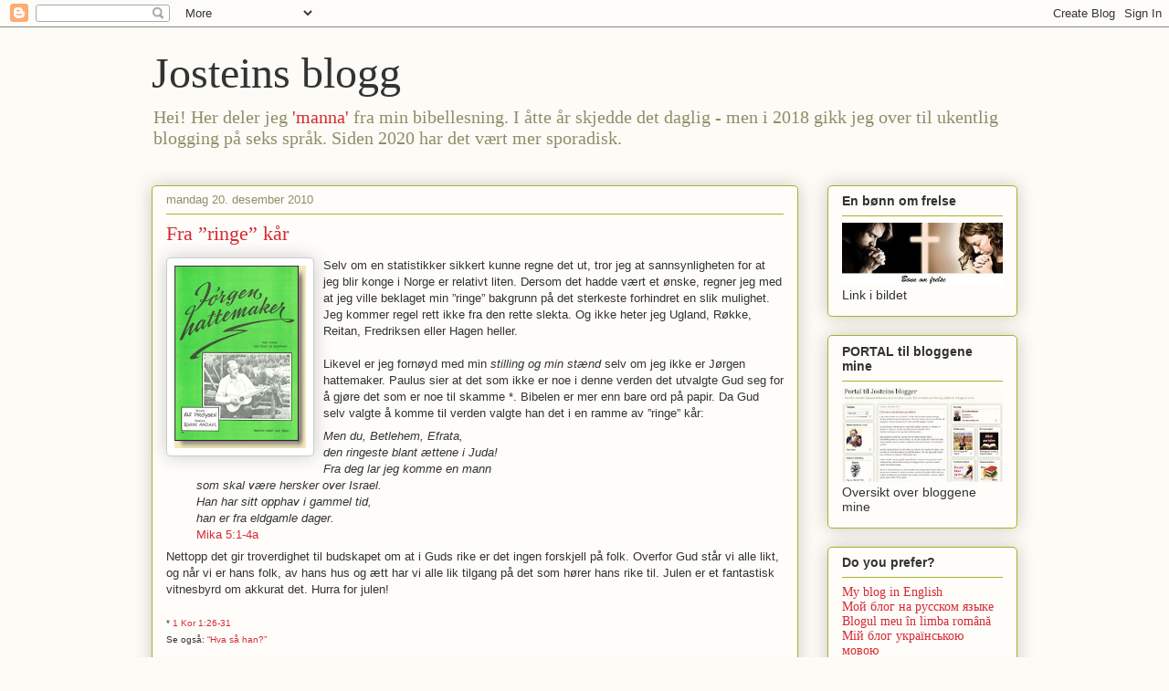

--- FILE ---
content_type: text/html; charset=UTF-8
request_url: https://jostein56.blogspot.com/2010/12/fra-ringe-kar.html
body_size: 14381
content:
<!DOCTYPE html>
<html class='v2' dir='ltr' lang='no'>
<head>
<link href='https://www.blogger.com/static/v1/widgets/335934321-css_bundle_v2.css' rel='stylesheet' type='text/css'/>
<meta content='width=1100' name='viewport'/>
<meta content='text/html; charset=UTF-8' http-equiv='Content-Type'/>
<meta content='blogger' name='generator'/>
<link href='https://jostein56.blogspot.com/favicon.ico' rel='icon' type='image/x-icon'/>
<link href='https://jostein56.blogspot.com/2010/12/fra-ringe-kar.html' rel='canonical'/>
<link rel="alternate" type="application/atom+xml" title="Josteins blogg - Atom" href="https://jostein56.blogspot.com/feeds/posts/default" />
<link rel="alternate" type="application/rss+xml" title="Josteins blogg - RSS" href="https://jostein56.blogspot.com/feeds/posts/default?alt=rss" />
<link rel="service.post" type="application/atom+xml" title="Josteins blogg - Atom" href="https://www.blogger.com/feeds/7582820629801008977/posts/default" />

<link rel="alternate" type="application/atom+xml" title="Josteins blogg - Atom" href="https://jostein56.blogspot.com/feeds/7293532509353078402/comments/default" />
<!--Can't find substitution for tag [blog.ieCssRetrofitLinks]-->
<link href='https://blogger.googleusercontent.com/img/b/R29vZ2xl/AVvXsEhOrJc1of2DTl95OCyGGMsS5gS__YCJrNqWi01uIerFJakUpHk619R0xiN3Fh6zS0hC9BOtIgmfQw0GqwSZ794PHBI5n_RGJAaAE6q4wz9eqOLY6TNqooOKSkBTJQsiPqA4z0OwQD-KYf0/s200/101220.gif' rel='image_src'/>
<meta content='https://jostein56.blogspot.com/2010/12/fra-ringe-kar.html' property='og:url'/>
<meta content='Fra ”ringe” kår' property='og:title'/>
<meta content='Selv om en statistikker sikkert kunne regne det ut, tror jeg at sannsynligheten for at jeg blir konge i Norge er relativt liten. Dersom det ...' property='og:description'/>
<meta content='https://blogger.googleusercontent.com/img/b/R29vZ2xl/AVvXsEhOrJc1of2DTl95OCyGGMsS5gS__YCJrNqWi01uIerFJakUpHk619R0xiN3Fh6zS0hC9BOtIgmfQw0GqwSZ794PHBI5n_RGJAaAE6q4wz9eqOLY6TNqooOKSkBTJQsiPqA4z0OwQD-KYf0/w1200-h630-p-k-no-nu/101220.gif' property='og:image'/>
<title>Josteins blogg: Fra &#8221;ringe&#8221; kår</title>
<style id='page-skin-1' type='text/css'><!--
/*
-----------------------------------------------
Blogger Template Style
Name:     Awesome Inc.
Designer: Tina Chen
URL:      tinachen.org
----------------------------------------------- */
/* Content
----------------------------------------------- */
body {
font: normal normal 13px Arial, Tahoma, Helvetica, FreeSans, sans-serif;
color: #333333;
background: #fcfbf5 none repeat scroll top left;
}
html body .content-outer {
min-width: 0;
max-width: 100%;
width: 100%;
}
a:link {
text-decoration: none;
color: #d52a33;
}
a:visited {
text-decoration: none;
color: #7d181e;
}
a:hover {
text-decoration: underline;
color: #d52a33;
}
.body-fauxcolumn-outer .cap-top {
position: absolute;
z-index: 1;
height: 276px;
width: 100%;
background: transparent none repeat-x scroll top left;
_background-image: none;
}
/* Columns
----------------------------------------------- */
.content-inner {
padding: 0;
}
.header-inner .section {
margin: 0 16px;
}
.tabs-inner .section {
margin: 0 16px;
}
.main-inner {
padding-top: 30px;
}
.main-inner .column-center-inner,
.main-inner .column-left-inner,
.main-inner .column-right-inner {
padding: 0 5px;
}
*+html body .main-inner .column-center-inner {
margin-top: -30px;
}
#layout .main-inner .column-center-inner {
margin-top: 0;
}
/* Header
----------------------------------------------- */
.header-outer {
margin: 0 0 0 0;
background: transparent none repeat scroll 0 0;
}
.Header h1 {
font: normal normal 48px Georgia, Utopia, 'Palatino Linotype', Palatino, serif;
color: #333333;
text-shadow: 0 0 -1px #000000;
}
.Header h1 a {
color: #333333;
}
.Header .description {
font: normal normal 20px Georgia, Utopia, 'Palatino Linotype', Palatino, serif;
color: #908d6a;
}
.header-inner .Header .titlewrapper,
.header-inner .Header .descriptionwrapper {
padding-left: 0;
padding-right: 0;
margin-bottom: 0;
}
.header-inner .Header .titlewrapper {
padding-top: 22px;
}
/* Tabs
----------------------------------------------- */
.tabs-outer {
overflow: hidden;
position: relative;
background: #b3ca88 url(//www.blogblog.com/1kt/awesomeinc/tabs_gradient_light.png) repeat scroll 0 0;
}
#layout .tabs-outer {
overflow: visible;
}
.tabs-cap-top, .tabs-cap-bottom {
position: absolute;
width: 100%;
border-top: 1px solid #908d6a;
}
.tabs-cap-bottom {
bottom: 0;
}
.tabs-inner .widget li a {
display: inline-block;
margin: 0;
padding: .6em 1.5em;
font: normal normal 13px Arial, Tahoma, Helvetica, FreeSans, sans-serif;
color: #333333;
border-top: 1px solid #908d6a;
border-bottom: 1px solid #908d6a;
border-left: 1px solid #908d6a;
height: 16px;
line-height: 16px;
}
.tabs-inner .widget li:last-child a {
border-right: 1px solid #908d6a;
}
.tabs-inner .widget li.selected a, .tabs-inner .widget li a:hover {
background: #63704b url(//www.blogblog.com/1kt/awesomeinc/tabs_gradient_light.png) repeat-x scroll 0 -100px;
color: #ffffff;
}
/* Headings
----------------------------------------------- */
h2 {
font: normal bold 14px Arial, Tahoma, Helvetica, FreeSans, sans-serif;
color: #333333;
}
/* Widgets
----------------------------------------------- */
.main-inner .section {
margin: 0 27px;
padding: 0;
}
.main-inner .column-left-outer,
.main-inner .column-right-outer {
margin-top: 0;
}
#layout .main-inner .column-left-outer,
#layout .main-inner .column-right-outer {
margin-top: 0;
}
.main-inner .column-left-inner,
.main-inner .column-right-inner {
background: transparent none repeat 0 0;
-moz-box-shadow: 0 0 0 rgba(0, 0, 0, .2);
-webkit-box-shadow: 0 0 0 rgba(0, 0, 0, .2);
-goog-ms-box-shadow: 0 0 0 rgba(0, 0, 0, .2);
box-shadow: 0 0 0 rgba(0, 0, 0, .2);
-moz-border-radius: 5px;
-webkit-border-radius: 5px;
-goog-ms-border-radius: 5px;
border-radius: 5px;
}
#layout .main-inner .column-left-inner,
#layout .main-inner .column-right-inner {
margin-top: 0;
}
.sidebar .widget {
font: normal normal 14px Arial, Tahoma, Helvetica, FreeSans, sans-serif;
color: #333333;
}
.sidebar .widget a:link {
color: #d52a33;
}
.sidebar .widget a:visited {
color: #7d181e;
}
.sidebar .widget a:hover {
color: #d52a33;
}
.sidebar .widget h2 {
text-shadow: 0 0 -1px #000000;
}
.main-inner .widget {
background-color: #fefdfa;
border: 1px solid #aab123;
padding: 0 15px 15px;
margin: 20px -16px;
-moz-box-shadow: 0 0 20px rgba(0, 0, 0, .2);
-webkit-box-shadow: 0 0 20px rgba(0, 0, 0, .2);
-goog-ms-box-shadow: 0 0 20px rgba(0, 0, 0, .2);
box-shadow: 0 0 20px rgba(0, 0, 0, .2);
-moz-border-radius: 5px;
-webkit-border-radius: 5px;
-goog-ms-border-radius: 5px;
border-radius: 5px;
}
.main-inner .widget h2 {
margin: 0 -0;
padding: .6em 0 .5em;
border-bottom: 1px solid transparent;
}
.footer-inner .widget h2 {
padding: 0 0 .4em;
border-bottom: 1px solid transparent;
}
.main-inner .widget h2 + div, .footer-inner .widget h2 + div {
border-top: 1px solid #aab123;
padding-top: 8px;
}
.main-inner .widget .widget-content {
margin: 0 -0;
padding: 7px 0 0;
}
.main-inner .widget ul, .main-inner .widget #ArchiveList ul.flat {
margin: -8px -15px 0;
padding: 0;
list-style: none;
}
.main-inner .widget #ArchiveList {
margin: -8px 0 0;
}
.main-inner .widget ul li, .main-inner .widget #ArchiveList ul.flat li {
padding: .5em 15px;
text-indent: 0;
color: #666666;
border-top: 0 solid #aab123;
border-bottom: 1px solid transparent;
}
.main-inner .widget #ArchiveList ul li {
padding-top: .25em;
padding-bottom: .25em;
}
.main-inner .widget ul li:first-child, .main-inner .widget #ArchiveList ul.flat li:first-child {
border-top: none;
}
.main-inner .widget ul li:last-child, .main-inner .widget #ArchiveList ul.flat li:last-child {
border-bottom: none;
}
.post-body {
position: relative;
}
.main-inner .widget .post-body ul {
padding: 0 2.5em;
margin: .5em 0;
list-style: disc;
}
.main-inner .widget .post-body ul li {
padding: 0.25em 0;
margin-bottom: .25em;
color: #333333;
border: none;
}
.footer-inner .widget ul {
padding: 0;
list-style: none;
}
.widget .zippy {
color: #666666;
}
/* Posts
----------------------------------------------- */
body .main-inner .Blog {
padding: 0;
margin-bottom: 1em;
background-color: transparent;
border: none;
-moz-box-shadow: 0 0 0 rgba(0, 0, 0, 0);
-webkit-box-shadow: 0 0 0 rgba(0, 0, 0, 0);
-goog-ms-box-shadow: 0 0 0 rgba(0, 0, 0, 0);
box-shadow: 0 0 0 rgba(0, 0, 0, 0);
}
.main-inner .section:last-child .Blog:last-child {
padding: 0;
margin-bottom: 1em;
}
.main-inner .widget h2.date-header {
margin: 0 -15px 1px;
padding: 0 0 0 0;
font: normal normal 13px Arial, Tahoma, Helvetica, FreeSans, sans-serif;
color: #908d6a;
background: transparent none no-repeat scroll top left;
border-top: 0 solid #aab123;
border-bottom: 1px solid transparent;
-moz-border-radius-topleft: 0;
-moz-border-radius-topright: 0;
-webkit-border-top-left-radius: 0;
-webkit-border-top-right-radius: 0;
border-top-left-radius: 0;
border-top-right-radius: 0;
position: static;
bottom: 100%;
right: 15px;
text-shadow: 0 0 -1px #000000;
}
.main-inner .widget h2.date-header span {
font: normal normal 13px Arial, Tahoma, Helvetica, FreeSans, sans-serif;
display: block;
padding: .5em 15px;
border-left: 0 solid #aab123;
border-right: 0 solid #aab123;
}
.date-outer {
position: relative;
margin: 30px 0 20px;
padding: 0 15px;
background-color: #fefdfa;
border: 1px solid #aab123;
-moz-box-shadow: 0 0 20px rgba(0, 0, 0, .2);
-webkit-box-shadow: 0 0 20px rgba(0, 0, 0, .2);
-goog-ms-box-shadow: 0 0 20px rgba(0, 0, 0, .2);
box-shadow: 0 0 20px rgba(0, 0, 0, .2);
-moz-border-radius: 5px;
-webkit-border-radius: 5px;
-goog-ms-border-radius: 5px;
border-radius: 5px;
}
.date-outer:first-child {
margin-top: 0;
}
.date-outer:last-child {
margin-bottom: 20px;
-moz-border-radius-bottomleft: 5px;
-moz-border-radius-bottomright: 5px;
-webkit-border-bottom-left-radius: 5px;
-webkit-border-bottom-right-radius: 5px;
-goog-ms-border-bottom-left-radius: 5px;
-goog-ms-border-bottom-right-radius: 5px;
border-bottom-left-radius: 5px;
border-bottom-right-radius: 5px;
}
.date-posts {
margin: 0 -0;
padding: 0 0;
clear: both;
}
.post-outer, .inline-ad {
border-top: 1px solid #aab123;
margin: 0 -0;
padding: 15px 0;
}
.post-outer {
padding-bottom: 10px;
}
.post-outer:first-child {
padding-top: 0;
border-top: none;
}
.post-outer:last-child, .inline-ad:last-child {
border-bottom: none;
}
.post-body {
position: relative;
}
.post-body img {
padding: 8px;
background: #ffffff;
border: 1px solid #cccccc;
-moz-box-shadow: 0 0 20px rgba(0, 0, 0, .2);
-webkit-box-shadow: 0 0 20px rgba(0, 0, 0, .2);
box-shadow: 0 0 20px rgba(0, 0, 0, .2);
-moz-border-radius: 5px;
-webkit-border-radius: 5px;
border-radius: 5px;
}
h3.post-title, h4 {
font: normal normal 22px Georgia, Utopia, 'Palatino Linotype', Palatino, serif;
color: #d52a33;
}
h3.post-title a {
font: normal normal 22px Georgia, Utopia, 'Palatino Linotype', Palatino, serif;
color: #d52a33;
}
h3.post-title a:hover {
color: #d52a33;
text-decoration: underline;
}
.post-header {
margin: 0 0 1em;
}
.post-body {
line-height: 1.4;
}
.post-outer h2 {
color: #333333;
}
.post-footer {
margin: 1.5em 0 0;
}
#blog-pager {
padding: 15px;
font-size: 120%;
background-color: #fefdfa;
border: 1px solid #aab123;
-moz-box-shadow: 0 0 20px rgba(0, 0, 0, .2);
-webkit-box-shadow: 0 0 20px rgba(0, 0, 0, .2);
-goog-ms-box-shadow: 0 0 20px rgba(0, 0, 0, .2);
box-shadow: 0 0 20px rgba(0, 0, 0, .2);
-moz-border-radius: 5px;
-webkit-border-radius: 5px;
-goog-ms-border-radius: 5px;
border-radius: 5px;
-moz-border-radius-topleft: 5px;
-moz-border-radius-topright: 5px;
-webkit-border-top-left-radius: 5px;
-webkit-border-top-right-radius: 5px;
-goog-ms-border-top-left-radius: 5px;
-goog-ms-border-top-right-radius: 5px;
border-top-left-radius: 5px;
border-top-right-radius-topright: 5px;
margin-top: 1em;
}
.blog-feeds, .post-feeds {
margin: 1em 0;
text-align: center;
color: #333333;
}
.blog-feeds a, .post-feeds a {
color: #d52a33;
}
.blog-feeds a:visited, .post-feeds a:visited {
color: #7d181e;
}
.blog-feeds a:hover, .post-feeds a:hover {
color: #d52a33;
}
.post-outer .comments {
margin-top: 2em;
}
/* Comments
----------------------------------------------- */
.comments .comments-content .icon.blog-author {
background-repeat: no-repeat;
background-image: url([data-uri]);
}
.comments .comments-content .loadmore a {
border-top: 1px solid #908d6a;
border-bottom: 1px solid #908d6a;
}
.comments .continue {
border-top: 2px solid #908d6a;
}
/* Footer
----------------------------------------------- */
.footer-outer {
margin: -20px 0 -1px;
padding: 20px 0 0;
color: #333333;
overflow: hidden;
}
.footer-fauxborder-left {
border-top: 1px solid #aab123;
background: #fefdfa none repeat scroll 0 0;
-moz-box-shadow: 0 0 20px rgba(0, 0, 0, .2);
-webkit-box-shadow: 0 0 20px rgba(0, 0, 0, .2);
-goog-ms-box-shadow: 0 0 20px rgba(0, 0, 0, .2);
box-shadow: 0 0 20px rgba(0, 0, 0, .2);
margin: 0 -20px;
}
/* Mobile
----------------------------------------------- */
body.mobile {
background-size: auto;
}
.mobile .body-fauxcolumn-outer {
background: transparent none repeat scroll top left;
}
*+html body.mobile .main-inner .column-center-inner {
margin-top: 0;
}
.mobile .main-inner .widget {
padding: 0 0 15px;
}
.mobile .main-inner .widget h2 + div,
.mobile .footer-inner .widget h2 + div {
border-top: none;
padding-top: 0;
}
.mobile .footer-inner .widget h2 {
padding: 0.5em 0;
border-bottom: none;
}
.mobile .main-inner .widget .widget-content {
margin: 0;
padding: 7px 0 0;
}
.mobile .main-inner .widget ul,
.mobile .main-inner .widget #ArchiveList ul.flat {
margin: 0 -15px 0;
}
.mobile .main-inner .widget h2.date-header {
right: 0;
}
.mobile .date-header span {
padding: 0.4em 0;
}
.mobile .date-outer:first-child {
margin-bottom: 0;
border: 1px solid #aab123;
-moz-border-radius-topleft: 5px;
-moz-border-radius-topright: 5px;
-webkit-border-top-left-radius: 5px;
-webkit-border-top-right-radius: 5px;
-goog-ms-border-top-left-radius: 5px;
-goog-ms-border-top-right-radius: 5px;
border-top-left-radius: 5px;
border-top-right-radius: 5px;
}
.mobile .date-outer {
border-color: #aab123;
border-width: 0 1px 1px;
}
.mobile .date-outer:last-child {
margin-bottom: 0;
}
.mobile .main-inner {
padding: 0;
}
.mobile .header-inner .section {
margin: 0;
}
.mobile .post-outer, .mobile .inline-ad {
padding: 5px 0;
}
.mobile .tabs-inner .section {
margin: 0 10px;
}
.mobile .main-inner .widget h2 {
margin: 0;
padding: 0;
}
.mobile .main-inner .widget h2.date-header span {
padding: 0;
}
.mobile .main-inner .widget .widget-content {
margin: 0;
padding: 7px 0 0;
}
.mobile #blog-pager {
border: 1px solid transparent;
background: #fefdfa none repeat scroll 0 0;
}
.mobile .main-inner .column-left-inner,
.mobile .main-inner .column-right-inner {
background: transparent none repeat 0 0;
-moz-box-shadow: none;
-webkit-box-shadow: none;
-goog-ms-box-shadow: none;
box-shadow: none;
}
.mobile .date-posts {
margin: 0;
padding: 0;
}
.mobile .footer-fauxborder-left {
margin: 0;
border-top: inherit;
}
.mobile .main-inner .section:last-child .Blog:last-child {
margin-bottom: 0;
}
.mobile-index-contents {
color: #333333;
}
.mobile .mobile-link-button {
background: #d52a33 url(//www.blogblog.com/1kt/awesomeinc/tabs_gradient_light.png) repeat scroll 0 0;
}
.mobile-link-button a:link, .mobile-link-button a:visited {
color: #ffffff;
}
.mobile .tabs-inner .PageList .widget-content {
background: transparent;
border-top: 1px solid;
border-color: #908d6a;
color: #333333;
}
.mobile .tabs-inner .PageList .widget-content .pagelist-arrow {
border-left: 1px solid #908d6a;
}

--></style>
<style id='template-skin-1' type='text/css'><!--
body {
min-width: 980px;
}
.content-outer, .content-fauxcolumn-outer, .region-inner {
min-width: 980px;
max-width: 980px;
_width: 980px;
}
.main-inner .columns {
padding-left: 0px;
padding-right: 240px;
}
.main-inner .fauxcolumn-center-outer {
left: 0px;
right: 240px;
/* IE6 does not respect left and right together */
_width: expression(this.parentNode.offsetWidth -
parseInt("0px") -
parseInt("240px") + 'px');
}
.main-inner .fauxcolumn-left-outer {
width: 0px;
}
.main-inner .fauxcolumn-right-outer {
width: 240px;
}
.main-inner .column-left-outer {
width: 0px;
right: 100%;
margin-left: -0px;
}
.main-inner .column-right-outer {
width: 240px;
margin-right: -240px;
}
#layout {
min-width: 0;
}
#layout .content-outer {
min-width: 0;
width: 800px;
}
#layout .region-inner {
min-width: 0;
width: auto;
}
body#layout div.add_widget {
padding: 8px;
}
body#layout div.add_widget a {
margin-left: 32px;
}
--></style>
<link href='https://www.blogger.com/dyn-css/authorization.css?targetBlogID=7582820629801008977&amp;zx=1c7f1632-0c9f-4d39-9395-6d8b3fd0042a' media='none' onload='if(media!=&#39;all&#39;)media=&#39;all&#39;' rel='stylesheet'/><noscript><link href='https://www.blogger.com/dyn-css/authorization.css?targetBlogID=7582820629801008977&amp;zx=1c7f1632-0c9f-4d39-9395-6d8b3fd0042a' rel='stylesheet'/></noscript>
<meta name='google-adsense-platform-account' content='ca-host-pub-1556223355139109'/>
<meta name='google-adsense-platform-domain' content='blogspot.com'/>

</head>
<body class='loading variant-renewable'>
<div class='navbar section' id='navbar' name='Navbar'><div class='widget Navbar' data-version='1' id='Navbar1'><script type="text/javascript">
    function setAttributeOnload(object, attribute, val) {
      if(window.addEventListener) {
        window.addEventListener('load',
          function(){ object[attribute] = val; }, false);
      } else {
        window.attachEvent('onload', function(){ object[attribute] = val; });
      }
    }
  </script>
<div id="navbar-iframe-container"></div>
<script type="text/javascript" src="https://apis.google.com/js/platform.js"></script>
<script type="text/javascript">
      gapi.load("gapi.iframes:gapi.iframes.style.bubble", function() {
        if (gapi.iframes && gapi.iframes.getContext) {
          gapi.iframes.getContext().openChild({
              url: 'https://www.blogger.com/navbar/7582820629801008977?po\x3d7293532509353078402\x26origin\x3dhttps://jostein56.blogspot.com',
              where: document.getElementById("navbar-iframe-container"),
              id: "navbar-iframe"
          });
        }
      });
    </script><script type="text/javascript">
(function() {
var script = document.createElement('script');
script.type = 'text/javascript';
script.src = '//pagead2.googlesyndication.com/pagead/js/google_top_exp.js';
var head = document.getElementsByTagName('head')[0];
if (head) {
head.appendChild(script);
}})();
</script>
</div></div>
<div class='body-fauxcolumns'>
<div class='fauxcolumn-outer body-fauxcolumn-outer'>
<div class='cap-top'>
<div class='cap-left'></div>
<div class='cap-right'></div>
</div>
<div class='fauxborder-left'>
<div class='fauxborder-right'></div>
<div class='fauxcolumn-inner'>
</div>
</div>
<div class='cap-bottom'>
<div class='cap-left'></div>
<div class='cap-right'></div>
</div>
</div>
</div>
<div class='content'>
<div class='content-fauxcolumns'>
<div class='fauxcolumn-outer content-fauxcolumn-outer'>
<div class='cap-top'>
<div class='cap-left'></div>
<div class='cap-right'></div>
</div>
<div class='fauxborder-left'>
<div class='fauxborder-right'></div>
<div class='fauxcolumn-inner'>
</div>
</div>
<div class='cap-bottom'>
<div class='cap-left'></div>
<div class='cap-right'></div>
</div>
</div>
</div>
<div class='content-outer'>
<div class='content-cap-top cap-top'>
<div class='cap-left'></div>
<div class='cap-right'></div>
</div>
<div class='fauxborder-left content-fauxborder-left'>
<div class='fauxborder-right content-fauxborder-right'></div>
<div class='content-inner'>
<header>
<div class='header-outer'>
<div class='header-cap-top cap-top'>
<div class='cap-left'></div>
<div class='cap-right'></div>
</div>
<div class='fauxborder-left header-fauxborder-left'>
<div class='fauxborder-right header-fauxborder-right'></div>
<div class='region-inner header-inner'>
<div class='header section' id='header' name='Overskrift'><div class='widget Header' data-version='1' id='Header1'>
<div id='header-inner'>
<div class='titlewrapper'>
<h1 class='title'>
<a href='https://jostein56.blogspot.com/'>
Josteins blogg
</a>
</h1>
</div>
<div class='descriptionwrapper'>
<p class='description'><span>Hei!
Her deler jeg <a href="http://jostein56.blogspot.com/2009/07/daglig-manna.html"> 'manna'</a> fra min bibellesning. I åtte år skjedde det daglig - men i 2018 gikk jeg over til ukentlig blogging på seks språk. Siden 2020 har det vært mer sporadisk.</span></p>
</div>
</div>
</div></div>
</div>
</div>
<div class='header-cap-bottom cap-bottom'>
<div class='cap-left'></div>
<div class='cap-right'></div>
</div>
</div>
</header>
<div class='tabs-outer'>
<div class='tabs-cap-top cap-top'>
<div class='cap-left'></div>
<div class='cap-right'></div>
</div>
<div class='fauxborder-left tabs-fauxborder-left'>
<div class='fauxborder-right tabs-fauxborder-right'></div>
<div class='region-inner tabs-inner'>
<div class='tabs no-items section' id='crosscol' name='Krysskolonne'></div>
<div class='tabs no-items section' id='crosscol-overflow' name='Cross-Column 2'></div>
</div>
</div>
<div class='tabs-cap-bottom cap-bottom'>
<div class='cap-left'></div>
<div class='cap-right'></div>
</div>
</div>
<div class='main-outer'>
<div class='main-cap-top cap-top'>
<div class='cap-left'></div>
<div class='cap-right'></div>
</div>
<div class='fauxborder-left main-fauxborder-left'>
<div class='fauxborder-right main-fauxborder-right'></div>
<div class='region-inner main-inner'>
<div class='columns fauxcolumns'>
<div class='fauxcolumn-outer fauxcolumn-center-outer'>
<div class='cap-top'>
<div class='cap-left'></div>
<div class='cap-right'></div>
</div>
<div class='fauxborder-left'>
<div class='fauxborder-right'></div>
<div class='fauxcolumn-inner'>
</div>
</div>
<div class='cap-bottom'>
<div class='cap-left'></div>
<div class='cap-right'></div>
</div>
</div>
<div class='fauxcolumn-outer fauxcolumn-left-outer'>
<div class='cap-top'>
<div class='cap-left'></div>
<div class='cap-right'></div>
</div>
<div class='fauxborder-left'>
<div class='fauxborder-right'></div>
<div class='fauxcolumn-inner'>
</div>
</div>
<div class='cap-bottom'>
<div class='cap-left'></div>
<div class='cap-right'></div>
</div>
</div>
<div class='fauxcolumn-outer fauxcolumn-right-outer'>
<div class='cap-top'>
<div class='cap-left'></div>
<div class='cap-right'></div>
</div>
<div class='fauxborder-left'>
<div class='fauxborder-right'></div>
<div class='fauxcolumn-inner'>
</div>
</div>
<div class='cap-bottom'>
<div class='cap-left'></div>
<div class='cap-right'></div>
</div>
</div>
<!-- corrects IE6 width calculation -->
<div class='columns-inner'>
<div class='column-center-outer'>
<div class='column-center-inner'>
<div class='main section' id='main' name='Hoveddel'><div class='widget Blog' data-version='1' id='Blog1'>
<div class='blog-posts hfeed'>

          <div class="date-outer">
        
<h2 class='date-header'><span>mandag 20. desember 2010</span></h2>

          <div class="date-posts">
        
<div class='post-outer'>
<div class='post hentry uncustomized-post-template' itemprop='blogPost' itemscope='itemscope' itemtype='http://schema.org/BlogPosting'>
<meta content='https://blogger.googleusercontent.com/img/b/R29vZ2xl/AVvXsEhOrJc1of2DTl95OCyGGMsS5gS__YCJrNqWi01uIerFJakUpHk619R0xiN3Fh6zS0hC9BOtIgmfQw0GqwSZ794PHBI5n_RGJAaAE6q4wz9eqOLY6TNqooOKSkBTJQsiPqA4z0OwQD-KYf0/s200/101220.gif' itemprop='image_url'/>
<meta content='7582820629801008977' itemprop='blogId'/>
<meta content='7293532509353078402' itemprop='postId'/>
<a name='7293532509353078402'></a>
<h3 class='post-title entry-title' itemprop='name'>
Fra &#8221;ringe&#8221; kår
</h3>
<div class='post-header'>
<div class='post-header-line-1'></div>
</div>
<div class='post-body entry-content' id='post-body-7293532509353078402' itemprop='description articleBody'>
<a href="https://blogger.googleusercontent.com/img/b/R29vZ2xl/AVvXsEhOrJc1of2DTl95OCyGGMsS5gS__YCJrNqWi01uIerFJakUpHk619R0xiN3Fh6zS0hC9BOtIgmfQw0GqwSZ794PHBI5n_RGJAaAE6q4wz9eqOLY6TNqooOKSkBTJQsiPqA4z0OwQD-KYf0/s1600/101220.gif"><img alt="" border="0" id="BLOGGER_PHOTO_ID_5551950165471306546" src="https://blogger.googleusercontent.com/img/b/R29vZ2xl/AVvXsEhOrJc1of2DTl95OCyGGMsS5gS__YCJrNqWi01uIerFJakUpHk619R0xiN3Fh6zS0hC9BOtIgmfQw0GqwSZ794PHBI5n_RGJAaAE6q4wz9eqOLY6TNqooOKSkBTJQsiPqA4z0OwQD-KYf0/s200/101220.gif" style="float:left; margin:0 10px 10px 0;cursor:pointer; cursor:hand;width: 144px; height: 200px;" /></a>Selv om en statistikker sikkert kunne regne det ut, tror jeg at sannsynligheten for at jeg blir konge i Norge er relativt liten. Dersom det hadde vært et ønske, regner jeg med at jeg ville beklaget min &#8221;ringe&#8221; bakgrunn på det sterkeste forhindret en slik mulighet. Jeg kommer regel rett ikke fra den rette slekta. Og ikke heter jeg Ugland, Røkke, Reitan, Fredriksen eller Hagen heller. <br /><br />Likevel er jeg fornøyd med min <em>stilling og min stænd</em> selv om jeg ikke er Jørgen hattemaker. Paulus sier at det som ikke er noe i denne verden det utvalgte Gud seg for å gjøre det som er noe til skamme *. Bibelen er mer enn bare ord på papir. Da Gud selv valgte å komme til verden valgte han det i en ramme av &#8221;ringe&#8221; kår: <ul><em> Men du, Betlehem, Efrata,<br />        den ringeste blant ættene i Juda!<br />        Fra deg lar jeg komme en mann<br />        som skal være hersker over Israel.<br />        Han har sitt opphav i gammel tid,<br />        han er fra eldgamle dager.</em><br /><a href="http://www.bibel.no/Hovedmeny/Nettbibelen.aspx?parse=Mi 5,1&#8211;4a">Mika 5:1-4a</a></ul> Nettopp det gir troverdighet til budskapet om at i Guds rike er det ingen forskjell på folk. Overfor Gud står vi alle likt, og når vi er hans folk, av hans hus og ætt har vi alle lik tilgang på det som hører hans rike til. Julen er et fantastisk vitnesbyrd om akkurat det. Hurra for julen! <br /><font size="1"><br />* <a href="http://www.bibel.no/Hovedmeny/Nettbibelen.aspx?submit=Vis&amp;parse=1+kor+1%2c26-31&amp;type=naive&amp;book2=-1&amp;searchtrans=">1 Kor 1:26-31</a><br />Se også: <a href="http://jostein56.blogspot.com/2010/04/hva-sa-han.html">&#8220;Hva så han?&#8221;</a></font>
<div style='clear: both;'></div>
</div>
<div class='post-footer'>
<div class='post-footer-line post-footer-line-1'>
<span class='post-author vcard'>
Lagt inn av
<span class='fn' itemprop='author' itemscope='itemscope' itemtype='http://schema.org/Person'>
<meta content='https://www.blogger.com/profile/07719263627730849831' itemprop='url'/>
<a class='g-profile' href='https://www.blogger.com/profile/07719263627730849831' rel='author' title='author profile'>
<span itemprop='name'>Jostein Nielsen</span>
</a>
</span>
</span>
<span class='post-timestamp'>
kl.
<meta content='https://jostein56.blogspot.com/2010/12/fra-ringe-kar.html' itemprop='url'/>
<a class='timestamp-link' href='https://jostein56.blogspot.com/2010/12/fra-ringe-kar.html' rel='bookmark' title='permanent link'><abbr class='published' itemprop='datePublished' title='2010-12-20T06:20:00+01:00'>06:20</abbr></a>
</span>
<span class='post-comment-link'>
</span>
<span class='post-icons'>
<span class='item-control blog-admin pid-651611365'>
<a href='https://www.blogger.com/post-edit.g?blogID=7582820629801008977&postID=7293532509353078402&from=pencil' title='Rediger innlegg'>
<img alt='' class='icon-action' height='18' src='https://resources.blogblog.com/img/icon18_edit_allbkg.gif' width='18'/>
</a>
</span>
</span>
<div class='post-share-buttons goog-inline-block'>
<a class='goog-inline-block share-button sb-email' href='https://www.blogger.com/share-post.g?blogID=7582820629801008977&postID=7293532509353078402&target=email' target='_blank' title='Send dette via e-post'><span class='share-button-link-text'>Send dette via e-post</span></a><a class='goog-inline-block share-button sb-blog' href='https://www.blogger.com/share-post.g?blogID=7582820629801008977&postID=7293532509353078402&target=blog' onclick='window.open(this.href, "_blank", "height=270,width=475"); return false;' target='_blank' title='Blogg dette!'><span class='share-button-link-text'>Blogg dette!</span></a><a class='goog-inline-block share-button sb-twitter' href='https://www.blogger.com/share-post.g?blogID=7582820629801008977&postID=7293532509353078402&target=twitter' target='_blank' title='Del på X'><span class='share-button-link-text'>Del på X</span></a><a class='goog-inline-block share-button sb-facebook' href='https://www.blogger.com/share-post.g?blogID=7582820629801008977&postID=7293532509353078402&target=facebook' onclick='window.open(this.href, "_blank", "height=430,width=640"); return false;' target='_blank' title='Del på Facebook'><span class='share-button-link-text'>Del på Facebook</span></a><a class='goog-inline-block share-button sb-pinterest' href='https://www.blogger.com/share-post.g?blogID=7582820629801008977&postID=7293532509353078402&target=pinterest' target='_blank' title='Del på Pinterest'><span class='share-button-link-text'>Del på Pinterest</span></a>
</div>
</div>
<div class='post-footer-line post-footer-line-2'>
<span class='post-labels'>
Etiketter:
<a href='https://jostein56.blogspot.com/search/label/Dagens%20bibelord' rel='tag'>Dagens bibelord</a>,
<a href='https://jostein56.blogspot.com/search/label/Mika' rel='tag'>Mika</a>,
<a href='https://jostein56.blogspot.com/search/label/Profetier' rel='tag'>Profetier</a>
</span>
</div>
<div class='post-footer-line post-footer-line-3'>
<span class='post-location'>
</span>
</div>
</div>
</div>
<div class='comments' id='comments'>
<a name='comments'></a>
<h4>Ingen kommentarer:</h4>
<div id='Blog1_comments-block-wrapper'>
<dl class='avatar-comment-indent' id='comments-block'>
</dl>
</div>
<p class='comment-footer'>
<a href='https://www.blogger.com/comment/fullpage/post/7582820629801008977/7293532509353078402' onclick=''>Legg inn en kommentar</a>
</p>
</div>
</div>

        </div></div>
      
</div>
<div class='blog-pager' id='blog-pager'>
<span id='blog-pager-newer-link'>
<a class='blog-pager-newer-link' href='https://jostein56.blogspot.com/2010/12/slitsomme-mennesker.html' id='Blog1_blog-pager-newer-link' title='Nyere innlegg'>Nyere innlegg</a>
</span>
<span id='blog-pager-older-link'>
<a class='blog-pager-older-link' href='https://jostein56.blogspot.com/2010/12/identitetstyveri.html' id='Blog1_blog-pager-older-link' title='Eldre innlegg'>Eldre innlegg</a>
</span>
<a class='home-link' href='https://jostein56.blogspot.com/'>Startsiden</a>
</div>
<div class='clear'></div>
<div class='post-feeds'>
<div class='feed-links'>
Abonner på:
<a class='feed-link' href='https://jostein56.blogspot.com/feeds/7293532509353078402/comments/default' target='_blank' type='application/atom+xml'>Legg inn kommentarer (Atom)</a>
</div>
</div>
</div></div>
</div>
</div>
<div class='column-left-outer'>
<div class='column-left-inner'>
<aside>
</aside>
</div>
</div>
<div class='column-right-outer'>
<div class='column-right-inner'>
<aside>
<div class='sidebar section' id='sidebar-right-1'><div class='widget Image' data-version='1' id='Image6'>
<h2>En bønn om frelse</h2>
<div class='widget-content'>
<a href='https://jostein56.blogspot.md/2017/03/en-bnn-om-frelse.html'>
<img alt='En bønn om frelse' height='97' id='Image6_img' src='https://blogger.googleusercontent.com/img/b/R29vZ2xl/AVvXsEjX2CE5eh0AYsn8adpjGdrusYoWiwDX3NsNGJ8KjSz6x_yjOUjgdsjWlbkU2OJPe0Xv4SwBSdVbHTzuzd-IyFQLdcVNQAEt0xK3j9LGSvMukJ1fm624iZAy5rl4mIX14NUQbYpusqfuKnn6/s1600/170311s.jpg' width='250'/>
</a>
<br/>
<span class='caption'>Link i bildet</span>
</div>
<div class='clear'></div>
</div><div class='widget Image' data-version='1' id='Image2'>
<h2>PORTAL til bloggene mine</h2>
<div class='widget-content'>
<a href='http://www.jostein56home.blogspot.com/'>
<img alt='PORTAL til bloggene mine' height='147' id='Image2_img' src='https://blogger.googleusercontent.com/img/b/R29vZ2xl/AVvXsEhs49UZENkBi7dM76IKE82w-XqCElzzK3FIhy4HKx0lmR-QFX4-G0K6AmsZPqEX9qK9GbLtdDLLsajWVpBhkL8XjfQCL_f4KaTFFPvJvAxHxBeM7OP47ewoel1301p1P3GxBdjuIDp8sa8-/s250/Bloggportalen.jpg' width='250'/>
</a>
<br/>
<span class='caption'>Oversikt over bloggene mine</span>
</div>
<div class='clear'></div>
</div><div class='widget Text' data-version='1' id='Text2'>
<h2 class='title'>Do you prefer?</h2>
<div class='widget-content'>
<span =""   style="font-family: Georgia, serif; font-size: 100%; font-style: normal; font-variant-caps: normal; font-variant-ligatures: normal; font-weight: normal;font-family:&quot;;color:#330000;"><span =""  style="font-size:100%;"><a href="https://nielsen56.blogspot.com/">My blog in English</a></span></span><div style="font-family: Georgia, serif; font-size: 100%; font-style: normal; font-variant-caps: normal; font-variant-ligatures: normal; font-weight: normal;"><span =""   style="font-family:&quot;;color:#330000;"><a href="https://jostein56ru.blogspot.com/">Мой блог на русском языке</a></span></div><div style="font-family: Georgia, serif; font-size: 100%; font-style: normal; font-variant-caps: normal; font-variant-ligatures: normal; font-weight: normal;"><span =""   style="font-family:&quot;;color:#330000;"><a href="https://jostein56ro.blogspot.com/">Blogul meu în limba română</a></span></div><div style="font-family: Georgia, serif; font-size: 100%; font-style: normal; font-variant-caps: normal; font-variant-ligatures: normal; font-weight: normal;"><span =""   style="font-family:&quot;;color:#330000;"><a href="https://jostein56uk.blogspot.com/">Мій блог українською мовою</a></span></div><div style="font-family: Georgia, serif; font-size: 100%; font-style: normal; font-variant-caps: normal; font-variant-ligatures: normal; font-weight: normal;"><span =""   style="font-family:&quot;;color:#330000;"><a href="https://jostein56ge.blogspot.com/">ჩემი ბლოგი ქართულ ენაზე</a></span></div><div><span style="font-family:Georgia, serif;"><a href="https://jostein56is.blogspot.com/">Jósteinn - á íslensku</a></span></div>
</div>
<div class='clear'></div>
</div><div class='widget Image' data-version='1' id='Image1'>
<h2>BIBELPORTALEN</h2>
<div class='widget-content'>
<a href='http://www.bibelportalen.blogspot.com/'>
<img alt='BIBELPORTALEN' height='96' id='Image1_img' src='https://blogger.googleusercontent.com/img/b/R29vZ2xl/AVvXsEj0nhUHBBGWMyVoVDhGz0jydslerL9TxMS52_Y-M70iwMC0TSlgliUk7mVZfS79MX_u65VoS-jQhMayWbAOqQdw_U_JE9mpW3qtsjekH142SlyoTA5-aXnmlr081empLnRZj0U_xCT-g4Dh/s250/Bibel+liten.jpg' width='250'/>
</a>
<br/>
<span class='caption'>Refleksjoner ordnet etter bøkene i Bibelen</span>
</div>
<div class='clear'></div>
</div><div class='widget Text' data-version='1' id='Text3'>
<h2 class='title'>Serier over et tema</h2>
<div class='widget-content'>
* <a href="https://jostein56.blogspot.com/2019/06/kalt-til-oppdrag.html">Kalt til oppdrag</a> - B. Peddle<div>* <a href="https://jostein56.blogspot.com/search/label/%27Hellighetens%20br%C3%B8nn%27">Hellighetens brønn</a></div><div>* <a href="https://jostein56.blogspot.com/search/label/M%C3%A5lrettet%20liv">Målrettet liv</a> - Rick Warren</div><div>* <a href="https://jostein56.blogspot.com/search/label/Momentum-no">Momentum - Framdrift</a></div><div>* <a href="https://jostein56.blogspot.com/search/label/%27Gud%20blir%20aldri%20noen%20noe%20skyldig%27">Givertjeneste</a></div><div>* <a href="https://jostein56.blogspot.com/2017/11/hvorfor-valgte-gud-frelsesarmeen.html">Hvorfor valgte Gud Frelsesarmeen?</a></div>
</div>
<div class='clear'></div>
</div><div class='widget Text' data-version='1' id='Text4'>
<h2 class='title'>Refleksjoner knyttet til kirkeårets høytider</h2>
<div class='widget-content'>
* <a href="https://jostein56.blogspot.com/search/label/%27Opp%20til%20Jerusalem%27">Fastetiden </a><div><a href="https://jostein56.blogspot.com/search/label/%27Opp%20til%20Jerusalem%27">- Opp til Jerusalem</a> <div>* <a href="https://jostein56.blogspot.com/search/label/%27en%20tid%20for%20alt%27">Fra påske til pinse</a> </div><div>* <a href="https://jostein56.blogspot.com/search/label/Advent">Advent</a></div><div>* <a href="https://jostein56.blogspot.com/search/label/%27Fornyelsesreise%27?max-results=20">Fornyelsesreise - en ansvarliggjort disippel</a></div><div>* <a href="https://jostein56.blogspot.com/search/label/%27Den%20aller%20viktigste%20julesangen%27">Den aller viktigste julesangen?</a></div></div>
</div>
<div class='clear'></div>
</div><div class='widget Image' data-version='1' id='Image3'>
<h2>WILLIAM BOOTH - på norsk</h2>
<div class='widget-content'>
<a href='http://www.wbooth.blogspot.com/'>
<img alt='WILLIAM BOOTH - på norsk' height='86' id='Image3_img' src='https://blogger.googleusercontent.com/img/b/R29vZ2xl/AVvXsEjlXoXCKAPWJnGwGErMghev_DD5H2AAjw13x1q_E2iPLlmth1z5awxHwfsx47kjBlGf9qwCm4mD1SmUmIhhalhJskF7bQYQnlhnoo3FCab0XQ_efkXV6z90nzPOikOvDwqWv944eDjabQZ8/s1600/booth.jpg' width='250'/>
</a>
<br/>
<span class='caption'>Følg linken!</span>
</div>
<div class='clear'></div>
</div><div class='widget Text' data-version='1' id='Text1'>
<h2 class='title'>FORKYNNELSE</h2>
<div class='widget-content'>
<a href="http://jostein56lyd.blogspot.no/">Forkynnelse i opptak</a><br />
</div>
<div class='clear'></div>
</div><div class='widget Image' data-version='1' id='Image5'>
<h2>PUBLISERTE ARTIKLER</h2>
<div class='widget-content'>
<a href='http://www.jostein56art.blogspot.com'>
<img alt='PUBLISERTE ARTIKLER' height='88' id='Image5_img' src='https://blogger.googleusercontent.com/img/b/R29vZ2xl/AVvXsEjNdnCP_97a2tfksTs5aFDy1ZU5cf92GfmSg1fSwxp_4pHBKMkVZhL_Db6LdWlp-YVCDjxZTd6xijClAs5WMVksTLrx69ksfV2s7DOgoc7hfazxYUn277VotxD3gX0X9WIjabyIOlXxsrjX/s250/tastatur.jpg' width='250'/>
</a>
<br/>
</div>
<div class='clear'></div>
</div><div class='widget BlogSearch' data-version='1' id='BlogSearch1'>
<h2 class='title'>Søk i denne bloggen</h2>
<div class='widget-content'>
<div id='BlogSearch1_form'>
<form action='https://jostein56.blogspot.com/search' class='gsc-search-box' target='_top'>
<table cellpadding='0' cellspacing='0' class='gsc-search-box'>
<tbody>
<tr>
<td class='gsc-input'>
<input autocomplete='off' class='gsc-input' name='q' size='10' title='search' type='text' value=''/>
</td>
<td class='gsc-search-button'>
<input class='gsc-search-button' title='search' type='submit' value='Søk'/>
</td>
</tr>
</tbody>
</table>
</form>
</div>
</div>
<div class='clear'></div>
</div><div class='widget BlogArchive' data-version='1' id='BlogArchive1'>
<h2>Bloggarkiv</h2>
<div class='widget-content'>
<div id='ArchiveList'>
<div id='BlogArchive1_ArchiveList'>
<select id='BlogArchive1_ArchiveMenu'>
<option value=''>Bloggarkiv</option>
<option value='https://jostein56.blogspot.com/2026/01/'>januar (2)</option>
<option value='https://jostein56.blogspot.com/2025/12/'>desember (5)</option>
<option value='https://jostein56.blogspot.com/2025/11/'>november (6)</option>
<option value='https://jostein56.blogspot.com/2025/10/'>oktober (6)</option>
<option value='https://jostein56.blogspot.com/2025/09/'>september (6)</option>
<option value='https://jostein56.blogspot.com/2025/08/'>august (5)</option>
<option value='https://jostein56.blogspot.com/2025/07/'>juli (3)</option>
<option value='https://jostein56.blogspot.com/2025/04/'>april (4)</option>
<option value='https://jostein56.blogspot.com/2025/03/'>mars (2)</option>
<option value='https://jostein56.blogspot.com/2025/02/'>februar (1)</option>
<option value='https://jostein56.blogspot.com/2025/01/'>januar (5)</option>
<option value='https://jostein56.blogspot.com/2024/12/'>desember (8)</option>
<option value='https://jostein56.blogspot.com/2024/11/'>november (1)</option>
<option value='https://jostein56.blogspot.com/2024/10/'>oktober (1)</option>
<option value='https://jostein56.blogspot.com/2024/09/'>september (4)</option>
<option value='https://jostein56.blogspot.com/2024/08/'>august (5)</option>
<option value='https://jostein56.blogspot.com/2024/07/'>juli (3)</option>
<option value='https://jostein56.blogspot.com/2024/06/'>juni (5)</option>
<option value='https://jostein56.blogspot.com/2024/05/'>mai (4)</option>
<option value='https://jostein56.blogspot.com/2024/04/'>april (4)</option>
<option value='https://jostein56.blogspot.com/2024/03/'>mars (6)</option>
<option value='https://jostein56.blogspot.com/2024/02/'>februar (4)</option>
<option value='https://jostein56.blogspot.com/2024/01/'>januar (4)</option>
<option value='https://jostein56.blogspot.com/2023/12/'>desember (5)</option>
<option value='https://jostein56.blogspot.com/2023/11/'>november (4)</option>
<option value='https://jostein56.blogspot.com/2023/10/'>oktober (4)</option>
<option value='https://jostein56.blogspot.com/2023/09/'>september (5)</option>
<option value='https://jostein56.blogspot.com/2023/08/'>august (6)</option>
<option value='https://jostein56.blogspot.com/2023/07/'>juli (5)</option>
<option value='https://jostein56.blogspot.com/2023/06/'>juni (4)</option>
<option value='https://jostein56.blogspot.com/2023/05/'>mai (5)</option>
<option value='https://jostein56.blogspot.com/2023/04/'>april (8)</option>
<option value='https://jostein56.blogspot.com/2023/03/'>mars (6)</option>
<option value='https://jostein56.blogspot.com/2023/02/'>februar (4)</option>
<option value='https://jostein56.blogspot.com/2023/01/'>januar (4)</option>
<option value='https://jostein56.blogspot.com/2022/12/'>desember (6)</option>
<option value='https://jostein56.blogspot.com/2022/11/'>november (4)</option>
<option value='https://jostein56.blogspot.com/2022/10/'>oktober (2)</option>
<option value='https://jostein56.blogspot.com/2022/09/'>september (3)</option>
<option value='https://jostein56.blogspot.com/2022/08/'>august (4)</option>
<option value='https://jostein56.blogspot.com/2022/07/'>juli (3)</option>
<option value='https://jostein56.blogspot.com/2022/04/'>april (1)</option>
<option value='https://jostein56.blogspot.com/2022/03/'>mars (3)</option>
<option value='https://jostein56.blogspot.com/2022/01/'>januar (5)</option>
<option value='https://jostein56.blogspot.com/2021/12/'>desember (3)</option>
<option value='https://jostein56.blogspot.com/2021/09/'>september (1)</option>
<option value='https://jostein56.blogspot.com/2021/07/'>juli (1)</option>
<option value='https://jostein56.blogspot.com/2021/04/'>april (2)</option>
<option value='https://jostein56.blogspot.com/2021/03/'>mars (1)</option>
<option value='https://jostein56.blogspot.com/2021/02/'>februar (3)</option>
<option value='https://jostein56.blogspot.com/2021/01/'>januar (4)</option>
<option value='https://jostein56.blogspot.com/2020/12/'>desember (1)</option>
<option value='https://jostein56.blogspot.com/2020/11/'>november (2)</option>
<option value='https://jostein56.blogspot.com/2020/06/'>juni (1)</option>
<option value='https://jostein56.blogspot.com/2020/05/'>mai (1)</option>
<option value='https://jostein56.blogspot.com/2020/04/'>april (5)</option>
<option value='https://jostein56.blogspot.com/2020/03/'>mars (3)</option>
<option value='https://jostein56.blogspot.com/2020/02/'>februar (1)</option>
<option value='https://jostein56.blogspot.com/2019/12/'>desember (3)</option>
<option value='https://jostein56.blogspot.com/2019/11/'>november (5)</option>
<option value='https://jostein56.blogspot.com/2019/10/'>oktober (4)</option>
<option value='https://jostein56.blogspot.com/2019/09/'>september (4)</option>
<option value='https://jostein56.blogspot.com/2019/08/'>august (2)</option>
<option value='https://jostein56.blogspot.com/2019/06/'>juni (9)</option>
<option value='https://jostein56.blogspot.com/2019/05/'>mai (24)</option>
<option value='https://jostein56.blogspot.com/2019/04/'>april (24)</option>
<option value='https://jostein56.blogspot.com/2019/03/'>mars (30)</option>
<option value='https://jostein56.blogspot.com/2019/02/'>februar (24)</option>
<option value='https://jostein56.blogspot.com/2019/01/'>januar (25)</option>
<option value='https://jostein56.blogspot.com/2018/12/'>desember (27)</option>
<option value='https://jostein56.blogspot.com/2018/11/'>november (24)</option>
<option value='https://jostein56.blogspot.com/2018/10/'>oktober (25)</option>
<option value='https://jostein56.blogspot.com/2018/08/'>august (1)</option>
<option value='https://jostein56.blogspot.com/2018/06/'>juni (31)</option>
<option value='https://jostein56.blogspot.com/2018/05/'>mai (25)</option>
<option value='https://jostein56.blogspot.com/2018/04/'>april (27)</option>
<option value='https://jostein56.blogspot.com/2018/03/'>mars (30)</option>
<option value='https://jostein56.blogspot.com/2018/02/'>februar (24)</option>
<option value='https://jostein56.blogspot.com/2018/01/'>januar (26)</option>
<option value='https://jostein56.blogspot.com/2017/12/'>desember (6)</option>
<option value='https://jostein56.blogspot.com/2017/11/'>november (5)</option>
<option value='https://jostein56.blogspot.com/2017/10/'>oktober (8)</option>
<option value='https://jostein56.blogspot.com/2017/09/'>september (4)</option>
<option value='https://jostein56.blogspot.com/2017/06/'>juni (10)</option>
<option value='https://jostein56.blogspot.com/2017/05/'>mai (62)</option>
<option value='https://jostein56.blogspot.com/2017/04/'>april (61)</option>
<option value='https://jostein56.blogspot.com/2017/03/'>mars (64)</option>
<option value='https://jostein56.blogspot.com/2017/02/'>februar (56)</option>
<option value='https://jostein56.blogspot.com/2017/01/'>januar (63)</option>
<option value='https://jostein56.blogspot.com/2016/12/'>desember (56)</option>
<option value='https://jostein56.blogspot.com/2016/11/'>november (61)</option>
<option value='https://jostein56.blogspot.com/2016/10/'>oktober (64)</option>
<option value='https://jostein56.blogspot.com/2016/09/'>september (59)</option>
<option value='https://jostein56.blogspot.com/2016/08/'>august (50)</option>
<option value='https://jostein56.blogspot.com/2016/07/'>juli (33)</option>
<option value='https://jostein56.blogspot.com/2016/06/'>juni (31)</option>
<option value='https://jostein56.blogspot.com/2016/05/'>mai (33)</option>
<option value='https://jostein56.blogspot.com/2016/04/'>april (33)</option>
<option value='https://jostein56.blogspot.com/2016/03/'>mars (31)</option>
<option value='https://jostein56.blogspot.com/2016/02/'>februar (29)</option>
<option value='https://jostein56.blogspot.com/2016/01/'>januar (28)</option>
<option value='https://jostein56.blogspot.com/2015/12/'>desember (33)</option>
<option value='https://jostein56.blogspot.com/2015/11/'>november (31)</option>
<option value='https://jostein56.blogspot.com/2015/10/'>oktober (34)</option>
<option value='https://jostein56.blogspot.com/2015/09/'>september (30)</option>
<option value='https://jostein56.blogspot.com/2015/08/'>august (31)</option>
<option value='https://jostein56.blogspot.com/2015/07/'>juli (31)</option>
<option value='https://jostein56.blogspot.com/2015/06/'>juni (30)</option>
<option value='https://jostein56.blogspot.com/2015/05/'>mai (33)</option>
<option value='https://jostein56.blogspot.com/2015/04/'>april (34)</option>
<option value='https://jostein56.blogspot.com/2015/03/'>mars (37)</option>
<option value='https://jostein56.blogspot.com/2015/02/'>februar (28)</option>
<option value='https://jostein56.blogspot.com/2015/01/'>januar (31)</option>
<option value='https://jostein56.blogspot.com/2014/12/'>desember (31)</option>
<option value='https://jostein56.blogspot.com/2014/11/'>november (30)</option>
<option value='https://jostein56.blogspot.com/2014/10/'>oktober (32)</option>
<option value='https://jostein56.blogspot.com/2014/09/'>september (30)</option>
<option value='https://jostein56.blogspot.com/2014/08/'>august (27)</option>
<option value='https://jostein56.blogspot.com/2014/06/'>juni (29)</option>
<option value='https://jostein56.blogspot.com/2014/05/'>mai (27)</option>
<option value='https://jostein56.blogspot.com/2014/04/'>april (30)</option>
<option value='https://jostein56.blogspot.com/2014/03/'>mars (31)</option>
<option value='https://jostein56.blogspot.com/2014/02/'>februar (28)</option>
<option value='https://jostein56.blogspot.com/2014/01/'>januar (31)</option>
<option value='https://jostein56.blogspot.com/2013/12/'>desember (31)</option>
<option value='https://jostein56.blogspot.com/2013/11/'>november (30)</option>
<option value='https://jostein56.blogspot.com/2013/10/'>oktober (31)</option>
<option value='https://jostein56.blogspot.com/2013/09/'>september (30)</option>
<option value='https://jostein56.blogspot.com/2013/08/'>august (27)</option>
<option value='https://jostein56.blogspot.com/2013/06/'>juni (24)</option>
<option value='https://jostein56.blogspot.com/2013/05/'>mai (31)</option>
<option value='https://jostein56.blogspot.com/2013/04/'>april (30)</option>
<option value='https://jostein56.blogspot.com/2013/03/'>mars (34)</option>
<option value='https://jostein56.blogspot.com/2013/02/'>februar (33)</option>
<option value='https://jostein56.blogspot.com/2013/01/'>januar (32)</option>
<option value='https://jostein56.blogspot.com/2012/12/'>desember (34)</option>
<option value='https://jostein56.blogspot.com/2012/11/'>november (30)</option>
<option value='https://jostein56.blogspot.com/2012/10/'>oktober (31)</option>
<option value='https://jostein56.blogspot.com/2012/09/'>september (30)</option>
<option value='https://jostein56.blogspot.com/2012/08/'>august (31)</option>
<option value='https://jostein56.blogspot.com/2012/07/'>juli (32)</option>
<option value='https://jostein56.blogspot.com/2012/06/'>juni (30)</option>
<option value='https://jostein56.blogspot.com/2012/05/'>mai (32)</option>
<option value='https://jostein56.blogspot.com/2012/04/'>april (31)</option>
<option value='https://jostein56.blogspot.com/2012/03/'>mars (31)</option>
<option value='https://jostein56.blogspot.com/2012/02/'>februar (29)</option>
<option value='https://jostein56.blogspot.com/2012/01/'>januar (32)</option>
<option value='https://jostein56.blogspot.com/2011/12/'>desember (12)</option>
<option value='https://jostein56.blogspot.com/2011/11/'>november (31)</option>
<option value='https://jostein56.blogspot.com/2011/10/'>oktober (31)</option>
<option value='https://jostein56.blogspot.com/2011/09/'>september (30)</option>
<option value='https://jostein56.blogspot.com/2011/08/'>august (32)</option>
<option value='https://jostein56.blogspot.com/2011/07/'>juli (33)</option>
<option value='https://jostein56.blogspot.com/2011/06/'>juni (30)</option>
<option value='https://jostein56.blogspot.com/2011/05/'>mai (31)</option>
<option value='https://jostein56.blogspot.com/2011/04/'>april (30)</option>
<option value='https://jostein56.blogspot.com/2011/03/'>mars (31)</option>
<option value='https://jostein56.blogspot.com/2011/02/'>februar (28)</option>
<option value='https://jostein56.blogspot.com/2011/01/'>januar (31)</option>
<option value='https://jostein56.blogspot.com/2010/12/'>desember (31)</option>
<option value='https://jostein56.blogspot.com/2010/11/'>november (30)</option>
<option value='https://jostein56.blogspot.com/2010/10/'>oktober (31)</option>
<option value='https://jostein56.blogspot.com/2010/09/'>september (30)</option>
<option value='https://jostein56.blogspot.com/2010/08/'>august (22)</option>
<option value='https://jostein56.blogspot.com/2010/07/'>juli (31)</option>
<option value='https://jostein56.blogspot.com/2010/06/'>juni (30)</option>
<option value='https://jostein56.blogspot.com/2010/05/'>mai (31)</option>
<option value='https://jostein56.blogspot.com/2010/04/'>april (30)</option>
<option value='https://jostein56.blogspot.com/2010/03/'>mars (31)</option>
<option value='https://jostein56.blogspot.com/2010/02/'>februar (29)</option>
<option value='https://jostein56.blogspot.com/2010/01/'>januar (31)</option>
<option value='https://jostein56.blogspot.com/2009/12/'>desember (31)</option>
<option value='https://jostein56.blogspot.com/2009/11/'>november (30)</option>
<option value='https://jostein56.blogspot.com/2009/10/'>oktober (31)</option>
<option value='https://jostein56.blogspot.com/2009/09/'>september (30)</option>
<option value='https://jostein56.blogspot.com/2009/08/'>august (32)</option>
<option value='https://jostein56.blogspot.com/2009/07/'>juli (31)</option>
<option value='https://jostein56.blogspot.com/2009/06/'>juni (31)</option>
<option value='https://jostein56.blogspot.com/2009/05/'>mai (32)</option>
<option value='https://jostein56.blogspot.com/2009/04/'>april (31)</option>
<option value='https://jostein56.blogspot.com/2009/03/'>mars (3)</option>
<option value='https://jostein56.blogspot.com/2009/02/'>februar (4)</option>
<option value='https://jostein56.blogspot.com/2009/01/'>januar (2)</option>
<option value='https://jostein56.blogspot.com/2008/12/'>desember (3)</option>
<option value='https://jostein56.blogspot.com/2008/11/'>november (3)</option>
<option value='https://jostein56.blogspot.com/2008/10/'>oktober (1)</option>
<option value='https://jostein56.blogspot.com/2008/09/'>september (1)</option>
<option value='https://jostein56.blogspot.com/2008/08/'>august (2)</option>
<option value='https://jostein56.blogspot.com/2008/06/'>juni (1)</option>
<option value='https://jostein56.blogspot.com/2007/02/'>februar (2)</option>
<option value='https://jostein56.blogspot.com/2006/11/'>november (1)</option>
<option value='https://jostein56.blogspot.com/2005/04/'>april (1)</option>
<option value='https://jostein56.blogspot.com/2004/08/'>august (1)</option>
<option value='https://jostein56.blogspot.com/2004/07/'>juli (27)</option>
<option value='https://jostein56.blogspot.com/2004/06/'>juni (2)</option>
<option value='https://jostein56.blogspot.com/2004/04/'>april (1)</option>
<option value='https://jostein56.blogspot.com/2004/02/'>februar (1)</option>
<option value='https://jostein56.blogspot.com/2003/11/'>november (1)</option>
<option value='https://jostein56.blogspot.com/2003/09/'>september (1)</option>
<option value='https://jostein56.blogspot.com/2003/07/'>juli (1)</option>
<option value='https://jostein56.blogspot.com/2003/05/'>mai (1)</option>
<option value='https://jostein56.blogspot.com/2003/04/'>april (1)</option>
<option value='https://jostein56.blogspot.com/2003/03/'>mars (1)</option>
<option value='https://jostein56.blogspot.com/2003/01/'>januar (2)</option>
<option value='https://jostein56.blogspot.com/2002/12/'>desember (1)</option>
<option value='https://jostein56.blogspot.com/2002/10/'>oktober (2)</option>
<option value='https://jostein56.blogspot.com/2002/07/'>juli (2)</option>
<option value='https://jostein56.blogspot.com/2002/04/'>april (1)</option>
<option value='https://jostein56.blogspot.com/2002/02/'>februar (1)</option>
<option value='https://jostein56.blogspot.com/2001/12/'>desember (1)</option>
<option value='https://jostein56.blogspot.com/2001/11/'>november (1)</option>
<option value='https://jostein56.blogspot.com/2001/10/'>oktober (2)</option>
<option value='https://jostein56.blogspot.com/2001/09/'>september (1)</option>
<option value='https://jostein56.blogspot.com/2001/07/'>juli (1)</option>
<option value='https://jostein56.blogspot.com/2001/05/'>mai (1)</option>
<option value='https://jostein56.blogspot.com/2001/04/'>april (1)</option>
<option value='https://jostein56.blogspot.com/2001/03/'>mars (2)</option>
<option value='https://jostein56.blogspot.com/2001/02/'>februar (1)</option>
<option value='https://jostein56.blogspot.com/2001/01/'>januar (1)</option>
<option value='https://jostein56.blogspot.com/2000/12/'>desember (2)</option>
<option value='https://jostein56.blogspot.com/2000/11/'>november (1)</option>
<option value='https://jostein56.blogspot.com/2000/08/'>august (1)</option>
<option value='https://jostein56.blogspot.com/1995/02/'>februar (1)</option>
<option value='https://jostein56.blogspot.com/1994/03/'>mars (1)</option>
<option value='https://jostein56.blogspot.com/1976/05/'>mai (1)</option>
<option value='https://jostein56.blogspot.com/1976/02/'>februar (1)</option>
</select>
</div>
</div>
<div class='clear'></div>
</div>
</div><div class='widget Stats' data-version='1' id='Stats1'>
<h2>Totalt antall sidevisninger</h2>
<div class='widget-content'>
<div id='Stats1_content' style='display: none;'>
<span class='counter-wrapper text-counter-wrapper' id='Stats1_totalCount'>
</span>
<div class='clear'></div>
</div>
</div>
</div></div>
</aside>
</div>
</div>
</div>
<div style='clear: both'></div>
<!-- columns -->
</div>
<!-- main -->
</div>
</div>
<div class='main-cap-bottom cap-bottom'>
<div class='cap-left'></div>
<div class='cap-right'></div>
</div>
</div>
<footer>
<div class='footer-outer'>
<div class='footer-cap-top cap-top'>
<div class='cap-left'></div>
<div class='cap-right'></div>
</div>
<div class='fauxborder-left footer-fauxborder-left'>
<div class='fauxborder-right footer-fauxborder-right'></div>
<div class='region-inner footer-inner'>
<div class='foot section' id='footer-1'><div class='widget Subscribe' data-version='1' id='Subscribe1'>
<div style='white-space:nowrap'>
<h2 class='title'>Abonner på Josteins blogg</h2>
<div class='widget-content'>
<div class='subscribe-wrapper subscribe-type-POST'>
<div class='subscribe expanded subscribe-type-POST' id='SW_READER_LIST_Subscribe1POST' style='display:none;'>
<div class='top'>
<span class='inner' onclick='return(_SW_toggleReaderList(event, "Subscribe1POST"));'>
<img class='subscribe-dropdown-arrow' src='https://resources.blogblog.com/img/widgets/arrow_dropdown.gif'/>
<img align='absmiddle' alt='' border='0' class='feed-icon' src='https://resources.blogblog.com/img/icon_feed12.png'/>
Innlegg
</span>
<div class='feed-reader-links'>
<a class='feed-reader-link' href='https://www.netvibes.com/subscribe.php?url=https%3A%2F%2Fjostein56.blogspot.com%2Ffeeds%2Fposts%2Fdefault' target='_blank'>
<img src='https://resources.blogblog.com/img/widgets/subscribe-netvibes.png'/>
</a>
<a class='feed-reader-link' href='https://add.my.yahoo.com/content?url=https%3A%2F%2Fjostein56.blogspot.com%2Ffeeds%2Fposts%2Fdefault' target='_blank'>
<img src='https://resources.blogblog.com/img/widgets/subscribe-yahoo.png'/>
</a>
<a class='feed-reader-link' href='https://jostein56.blogspot.com/feeds/posts/default' target='_blank'>
<img align='absmiddle' class='feed-icon' src='https://resources.blogblog.com/img/icon_feed12.png'/>
                  Atom
                </a>
</div>
</div>
<div class='bottom'></div>
</div>
<div class='subscribe' id='SW_READER_LIST_CLOSED_Subscribe1POST' onclick='return(_SW_toggleReaderList(event, "Subscribe1POST"));'>
<div class='top'>
<span class='inner'>
<img class='subscribe-dropdown-arrow' src='https://resources.blogblog.com/img/widgets/arrow_dropdown.gif'/>
<span onclick='return(_SW_toggleReaderList(event, "Subscribe1POST"));'>
<img align='absmiddle' alt='' border='0' class='feed-icon' src='https://resources.blogblog.com/img/icon_feed12.png'/>
Innlegg
</span>
</span>
</div>
<div class='bottom'></div>
</div>
</div>
<div class='subscribe-wrapper subscribe-type-PER_POST'>
<div class='subscribe expanded subscribe-type-PER_POST' id='SW_READER_LIST_Subscribe1PER_POST' style='display:none;'>
<div class='top'>
<span class='inner' onclick='return(_SW_toggleReaderList(event, "Subscribe1PER_POST"));'>
<img class='subscribe-dropdown-arrow' src='https://resources.blogblog.com/img/widgets/arrow_dropdown.gif'/>
<img align='absmiddle' alt='' border='0' class='feed-icon' src='https://resources.blogblog.com/img/icon_feed12.png'/>
Kommentarer
</span>
<div class='feed-reader-links'>
<a class='feed-reader-link' href='https://www.netvibes.com/subscribe.php?url=https%3A%2F%2Fjostein56.blogspot.com%2Ffeeds%2F7293532509353078402%2Fcomments%2Fdefault' target='_blank'>
<img src='https://resources.blogblog.com/img/widgets/subscribe-netvibes.png'/>
</a>
<a class='feed-reader-link' href='https://add.my.yahoo.com/content?url=https%3A%2F%2Fjostein56.blogspot.com%2Ffeeds%2F7293532509353078402%2Fcomments%2Fdefault' target='_blank'>
<img src='https://resources.blogblog.com/img/widgets/subscribe-yahoo.png'/>
</a>
<a class='feed-reader-link' href='https://jostein56.blogspot.com/feeds/7293532509353078402/comments/default' target='_blank'>
<img align='absmiddle' class='feed-icon' src='https://resources.blogblog.com/img/icon_feed12.png'/>
                  Atom
                </a>
</div>
</div>
<div class='bottom'></div>
</div>
<div class='subscribe' id='SW_READER_LIST_CLOSED_Subscribe1PER_POST' onclick='return(_SW_toggleReaderList(event, "Subscribe1PER_POST"));'>
<div class='top'>
<span class='inner'>
<img class='subscribe-dropdown-arrow' src='https://resources.blogblog.com/img/widgets/arrow_dropdown.gif'/>
<span onclick='return(_SW_toggleReaderList(event, "Subscribe1PER_POST"));'>
<img align='absmiddle' alt='' border='0' class='feed-icon' src='https://resources.blogblog.com/img/icon_feed12.png'/>
Kommentarer
</span>
</span>
</div>
<div class='bottom'></div>
</div>
</div>
<div style='clear:both'></div>
</div>
</div>
<div class='clear'></div>
</div></div>
<table border='0' cellpadding='0' cellspacing='0' class='section-columns columns-2'>
<tbody>
<tr>
<td class='first columns-cell'>
<div class='foot no-items section' id='footer-2-1'></div>
</td>
<td class='columns-cell'>
<div class='foot no-items section' id='footer-2-2'></div>
</td>
</tr>
</tbody>
</table>
<!-- outside of the include in order to lock Attribution widget -->
<div class='foot section' id='footer-3' name='Bunntekst'><div class='widget Attribution' data-version='1' id='Attribution1'>
<div class='widget-content' style='text-align: center;'>
Fantastisk AS-tema. Drevet av <a href='https://www.blogger.com' target='_blank'>Blogger</a>.
</div>
<div class='clear'></div>
</div></div>
</div>
</div>
<div class='footer-cap-bottom cap-bottom'>
<div class='cap-left'></div>
<div class='cap-right'></div>
</div>
</div>
</footer>
<!-- content -->
</div>
</div>
<div class='content-cap-bottom cap-bottom'>
<div class='cap-left'></div>
<div class='cap-right'></div>
</div>
</div>
</div>
<script type='text/javascript'>
    window.setTimeout(function() {
        document.body.className = document.body.className.replace('loading', '');
      }, 10);
  </script>

<script type="text/javascript" src="https://www.blogger.com/static/v1/widgets/3845888474-widgets.js"></script>
<script type='text/javascript'>
window['__wavt'] = 'AOuZoY42wRLiQTxSYqgg0pUy9AqlIm_jQg:1768502343772';_WidgetManager._Init('//www.blogger.com/rearrange?blogID\x3d7582820629801008977','//jostein56.blogspot.com/2010/12/fra-ringe-kar.html','7582820629801008977');
_WidgetManager._SetDataContext([{'name': 'blog', 'data': {'blogId': '7582820629801008977', 'title': 'Josteins blogg', 'url': 'https://jostein56.blogspot.com/2010/12/fra-ringe-kar.html', 'canonicalUrl': 'https://jostein56.blogspot.com/2010/12/fra-ringe-kar.html', 'homepageUrl': 'https://jostein56.blogspot.com/', 'searchUrl': 'https://jostein56.blogspot.com/search', 'canonicalHomepageUrl': 'https://jostein56.blogspot.com/', 'blogspotFaviconUrl': 'https://jostein56.blogspot.com/favicon.ico', 'bloggerUrl': 'https://www.blogger.com', 'hasCustomDomain': false, 'httpsEnabled': true, 'enabledCommentProfileImages': true, 'gPlusViewType': 'FILTERED_POSTMOD', 'adultContent': false, 'analyticsAccountNumber': '', 'encoding': 'UTF-8', 'locale': 'no', 'localeUnderscoreDelimited': 'no', 'languageDirection': 'ltr', 'isPrivate': false, 'isMobile': false, 'isMobileRequest': false, 'mobileClass': '', 'isPrivateBlog': false, 'isDynamicViewsAvailable': true, 'feedLinks': '\x3clink rel\x3d\x22alternate\x22 type\x3d\x22application/atom+xml\x22 title\x3d\x22Josteins blogg - Atom\x22 href\x3d\x22https://jostein56.blogspot.com/feeds/posts/default\x22 /\x3e\n\x3clink rel\x3d\x22alternate\x22 type\x3d\x22application/rss+xml\x22 title\x3d\x22Josteins blogg - RSS\x22 href\x3d\x22https://jostein56.blogspot.com/feeds/posts/default?alt\x3drss\x22 /\x3e\n\x3clink rel\x3d\x22service.post\x22 type\x3d\x22application/atom+xml\x22 title\x3d\x22Josteins blogg - Atom\x22 href\x3d\x22https://www.blogger.com/feeds/7582820629801008977/posts/default\x22 /\x3e\n\n\x3clink rel\x3d\x22alternate\x22 type\x3d\x22application/atom+xml\x22 title\x3d\x22Josteins blogg - Atom\x22 href\x3d\x22https://jostein56.blogspot.com/feeds/7293532509353078402/comments/default\x22 /\x3e\n', 'meTag': '', 'adsenseHostId': 'ca-host-pub-1556223355139109', 'adsenseHasAds': false, 'adsenseAutoAds': false, 'boqCommentIframeForm': true, 'loginRedirectParam': '', 'isGoogleEverywhereLinkTooltipEnabled': true, 'view': '', 'dynamicViewsCommentsSrc': '//www.blogblog.com/dynamicviews/4224c15c4e7c9321/js/comments.js', 'dynamicViewsScriptSrc': '//www.blogblog.com/dynamicviews/877a97a3d306fbc3', 'plusOneApiSrc': 'https://apis.google.com/js/platform.js', 'disableGComments': true, 'interstitialAccepted': false, 'sharing': {'platforms': [{'name': 'Hent link', 'key': 'link', 'shareMessage': 'Hent link', 'target': ''}, {'name': 'Facebook', 'key': 'facebook', 'shareMessage': 'Del p\xe5 Facebook', 'target': 'facebook'}, {'name': 'Blogg dette!', 'key': 'blogThis', 'shareMessage': 'Blogg dette!', 'target': 'blog'}, {'name': 'X', 'key': 'twitter', 'shareMessage': 'Del p\xe5 X', 'target': 'twitter'}, {'name': 'Pinterest', 'key': 'pinterest', 'shareMessage': 'Del p\xe5 Pinterest', 'target': 'pinterest'}, {'name': 'E-post', 'key': 'email', 'shareMessage': 'E-post', 'target': 'email'}], 'disableGooglePlus': true, 'googlePlusShareButtonWidth': 0, 'googlePlusBootstrap': '\x3cscript type\x3d\x22text/javascript\x22\x3ewindow.___gcfg \x3d {\x27lang\x27: \x27no\x27};\x3c/script\x3e'}, 'hasCustomJumpLinkMessage': false, 'jumpLinkMessage': 'Les mer', 'pageType': 'item', 'postId': '7293532509353078402', 'postImageThumbnailUrl': 'https://blogger.googleusercontent.com/img/b/R29vZ2xl/AVvXsEhOrJc1of2DTl95OCyGGMsS5gS__YCJrNqWi01uIerFJakUpHk619R0xiN3Fh6zS0hC9BOtIgmfQw0GqwSZ794PHBI5n_RGJAaAE6q4wz9eqOLY6TNqooOKSkBTJQsiPqA4z0OwQD-KYf0/s72-c/101220.gif', 'postImageUrl': 'https://blogger.googleusercontent.com/img/b/R29vZ2xl/AVvXsEhOrJc1of2DTl95OCyGGMsS5gS__YCJrNqWi01uIerFJakUpHk619R0xiN3Fh6zS0hC9BOtIgmfQw0GqwSZ794PHBI5n_RGJAaAE6q4wz9eqOLY6TNqooOKSkBTJQsiPqA4z0OwQD-KYf0/s200/101220.gif', 'pageName': 'Fra \u201dringe\u201d k\xe5r', 'pageTitle': 'Josteins blogg: Fra \u201dringe\u201d k\xe5r'}}, {'name': 'features', 'data': {}}, {'name': 'messages', 'data': {'edit': 'Endre', 'linkCopiedToClipboard': 'Linken er kopiert til utklippstavlen.', 'ok': 'Ok', 'postLink': 'Link til innlegget'}}, {'name': 'template', 'data': {'name': 'Awesome Inc.', 'localizedName': 'Fantastisk AS', 'isResponsive': false, 'isAlternateRendering': false, 'isCustom': false, 'variant': 'renewable', 'variantId': 'renewable'}}, {'name': 'view', 'data': {'classic': {'name': 'classic', 'url': '?view\x3dclassic'}, 'flipcard': {'name': 'flipcard', 'url': '?view\x3dflipcard'}, 'magazine': {'name': 'magazine', 'url': '?view\x3dmagazine'}, 'mosaic': {'name': 'mosaic', 'url': '?view\x3dmosaic'}, 'sidebar': {'name': 'sidebar', 'url': '?view\x3dsidebar'}, 'snapshot': {'name': 'snapshot', 'url': '?view\x3dsnapshot'}, 'timeslide': {'name': 'timeslide', 'url': '?view\x3dtimeslide'}, 'isMobile': false, 'title': 'Fra \u201dringe\u201d k\xe5r', 'description': 'Selv om en statistikker sikkert kunne regne det ut, tror jeg at sannsynligheten for at jeg blir konge i Norge er relativt liten. Dersom det ...', 'featuredImage': 'https://blogger.googleusercontent.com/img/b/R29vZ2xl/AVvXsEhOrJc1of2DTl95OCyGGMsS5gS__YCJrNqWi01uIerFJakUpHk619R0xiN3Fh6zS0hC9BOtIgmfQw0GqwSZ794PHBI5n_RGJAaAE6q4wz9eqOLY6TNqooOKSkBTJQsiPqA4z0OwQD-KYf0/s200/101220.gif', 'url': 'https://jostein56.blogspot.com/2010/12/fra-ringe-kar.html', 'type': 'item', 'isSingleItem': true, 'isMultipleItems': false, 'isError': false, 'isPage': false, 'isPost': true, 'isHomepage': false, 'isArchive': false, 'isLabelSearch': false, 'postId': 7293532509353078402}}]);
_WidgetManager._RegisterWidget('_NavbarView', new _WidgetInfo('Navbar1', 'navbar', document.getElementById('Navbar1'), {}, 'displayModeFull'));
_WidgetManager._RegisterWidget('_HeaderView', new _WidgetInfo('Header1', 'header', document.getElementById('Header1'), {}, 'displayModeFull'));
_WidgetManager._RegisterWidget('_BlogView', new _WidgetInfo('Blog1', 'main', document.getElementById('Blog1'), {'cmtInteractionsEnabled': false, 'lightboxEnabled': true, 'lightboxModuleUrl': 'https://www.blogger.com/static/v1/jsbin/623348423-lbx__no.js', 'lightboxCssUrl': 'https://www.blogger.com/static/v1/v-css/828616780-lightbox_bundle.css'}, 'displayModeFull'));
_WidgetManager._RegisterWidget('_ImageView', new _WidgetInfo('Image6', 'sidebar-right-1', document.getElementById('Image6'), {'resize': true}, 'displayModeFull'));
_WidgetManager._RegisterWidget('_ImageView', new _WidgetInfo('Image2', 'sidebar-right-1', document.getElementById('Image2'), {'resize': true}, 'displayModeFull'));
_WidgetManager._RegisterWidget('_TextView', new _WidgetInfo('Text2', 'sidebar-right-1', document.getElementById('Text2'), {}, 'displayModeFull'));
_WidgetManager._RegisterWidget('_ImageView', new _WidgetInfo('Image1', 'sidebar-right-1', document.getElementById('Image1'), {'resize': true}, 'displayModeFull'));
_WidgetManager._RegisterWidget('_TextView', new _WidgetInfo('Text3', 'sidebar-right-1', document.getElementById('Text3'), {}, 'displayModeFull'));
_WidgetManager._RegisterWidget('_TextView', new _WidgetInfo('Text4', 'sidebar-right-1', document.getElementById('Text4'), {}, 'displayModeFull'));
_WidgetManager._RegisterWidget('_ImageView', new _WidgetInfo('Image3', 'sidebar-right-1', document.getElementById('Image3'), {'resize': true}, 'displayModeFull'));
_WidgetManager._RegisterWidget('_TextView', new _WidgetInfo('Text1', 'sidebar-right-1', document.getElementById('Text1'), {}, 'displayModeFull'));
_WidgetManager._RegisterWidget('_ImageView', new _WidgetInfo('Image5', 'sidebar-right-1', document.getElementById('Image5'), {'resize': true}, 'displayModeFull'));
_WidgetManager._RegisterWidget('_BlogSearchView', new _WidgetInfo('BlogSearch1', 'sidebar-right-1', document.getElementById('BlogSearch1'), {}, 'displayModeFull'));
_WidgetManager._RegisterWidget('_BlogArchiveView', new _WidgetInfo('BlogArchive1', 'sidebar-right-1', document.getElementById('BlogArchive1'), {'languageDirection': 'ltr', 'loadingMessage': 'Laster inn\x26hellip;'}, 'displayModeFull'));
_WidgetManager._RegisterWidget('_StatsView', new _WidgetInfo('Stats1', 'sidebar-right-1', document.getElementById('Stats1'), {'title': 'Totalt antall sidevisninger', 'showGraphicalCounter': false, 'showAnimatedCounter': false, 'showSparkline': false, 'statsUrl': '//jostein56.blogspot.com/b/stats?style\x3dBLACK_TRANSPARENT\x26timeRange\x3dALL_TIME\x26token\x3dAPq4FmD085Bw21rWT1lOoTi-lYnEkXalveE-V-jNHn8AMyECPEJxur2RqMCRkfIKc2o1eYwnUb0--HK6R_vTqtju6b02wNYppQ'}, 'displayModeFull'));
_WidgetManager._RegisterWidget('_SubscribeView', new _WidgetInfo('Subscribe1', 'footer-1', document.getElementById('Subscribe1'), {}, 'displayModeFull'));
_WidgetManager._RegisterWidget('_AttributionView', new _WidgetInfo('Attribution1', 'footer-3', document.getElementById('Attribution1'), {}, 'displayModeFull'));
</script>
</body>
</html>

--- FILE ---
content_type: text/html; charset=UTF-8
request_url: https://jostein56.blogspot.com/b/stats?style=BLACK_TRANSPARENT&timeRange=ALL_TIME&token=APq4FmD085Bw21rWT1lOoTi-lYnEkXalveE-V-jNHn8AMyECPEJxur2RqMCRkfIKc2o1eYwnUb0--HK6R_vTqtju6b02wNYppQ
body_size: -20
content:
{"total":945118,"sparklineOptions":{"backgroundColor":{"fillOpacity":0.1,"fill":"#000000"},"series":[{"areaOpacity":0.3,"color":"#202020"}]},"sparklineData":[[0,25],[1,19],[2,15],[3,9],[4,6],[5,8],[6,6],[7,9],[8,7],[9,6],[10,17],[11,5],[12,7],[13,13],[14,12],[15,13],[16,15],[17,12],[18,12],[19,12],[20,13],[21,13],[22,22],[23,24],[24,20],[25,21],[26,16],[27,25],[28,100],[29,73]],"nextTickMs":900000}